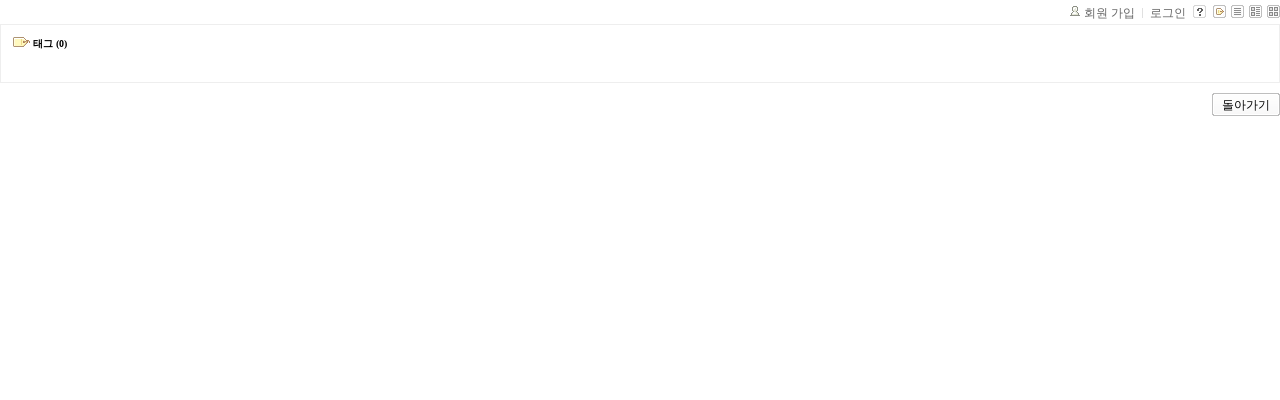

--- FILE ---
content_type: text/html; charset=UTF-8
request_url: http://www.egw.org/zboard/?mid=introduction&listStyle=list&document_srl=320085&sort_index=readed_count&order_type=desc&act=dispBoardTagList&ckattempt=1
body_size: 2129
content:
<!DOCTYPE html PUBLIC "-//W3C//DTD XHTML 1.0 Transitional//EN" "http://www.w3.org/TR/xhtml1/DTD/xhtml1-transitional.dtd">
<html lang="ko" xml:lang="ko" xmlns="http://www.w3.org/1999/xhtml">
<head>
    <meta http-equiv="Content-Type" content="text/html; charset=UTF-8" />
    <meta name="Generator" content="XpressEngine 1.4.1.1" />
    <meta name="module" content="board" />
    <meta name="module_skin" content="xe_board" />
    <meta http-equiv="imagetoolbar" content="no" />
    <title>성경 개론</title>
    <link rel="stylesheet" href="./common/css/default.css" type="text/css" charset="UTF-8" media="all" />
    <link rel="stylesheet" href="./common/css/button.css" type="text/css" charset="UTF-8" media="all" />
    <link rel="stylesheet" href="./common/js/plugins/ui/jquery-ui.css" type="text/css" charset="UTF-8" media="all" />
    <link rel="stylesheet" href="./modules/board/skins/xe_board/css/common.css" type="text/css" charset="UTF-8" media="all" />
    <link rel="stylesheet" href="./modules/board/skins/xe_board/css/white.css" type="text/css" charset="UTF-8" media="all" />
    <link rel="stylesheet" href="./modules/editor/styles/default/style.css" type="text/css" charset="UTF-8" media="all" />
    <script type="text/javascript" src="./common/js/jquery.js"></script>
    <script type="text/javascript" src="./common/js/x.js"></script>
    <script type="text/javascript" src="./common/js/common.js"></script>
    <script type="text/javascript" src="./common/js/js_app.js"></script>
    <script type="text/javascript" src="./common/js/xml_handler.js"></script>
    <script type="text/javascript" src="./common/js/xml_js_filter.js"></script>
    <script type="text/javascript" src="./addons/captcha/captcha.min.js"></script>
    <script type="text/javascript" src="./files/cache/js_filter_compiled/f1b795cf070ced104770c82705341a6e.ko.compiled.js"></script>
    <script type="text/javascript" src="./modules/board/tpl/js/board.js"></script>
    <script type="text/javascript" src="./addons/autolink/autolink.js"></script>
    <script type="text/javascript" src="./common/js/plugins/ui/jquery-ui.packed.js"></script>
    <script type="text/javascript" src="./common/js/plugins/ui/jquery.ui.datepicker-ko.js"></script>
    <script type="text/javascript" src="./addons/resize_image/js/resize_image.min.js"></script>

    <script type="text/javascript">//<![CDATA[
        var current_url = "http://www.egw.org/zboard/?mid=introduction&listStyle=list&document_srl=320085&sort_index=readed_count&order_type=desc&act=dispBoardTagList&ckattempt=1";
        var request_uri = "http://www.egw.org/zboard/";
        var current_mid = "introduction";
        var waiting_message = "서버에 요청중입니다. 잠시만 기다려주세요.";
        var ssl_actions = new Array();
        var default_url = "http://www.egw.org/zboard";
                        
    //]]></script>

    
<script type="text/javascript"> var captchaTargetAct = new Array("procBoardInsertDocument","procBoardInsertComment","procIssuetrackerInsertIssue","procIssuetrackerInsertHistory","procTextyleInsertComment"); </script>

<meta name="description" content="1. 표제 이 책의 표제는 저자의 이름을 딴 것이다. 히브리어로 스가랴(Zekaryah)는 “여호와께서 기억하신다”, 혹은 “여호와께서 기억하셨다”라는 의미이다. 그것은 유대 사람에게 흔한 이름이었다. 2. 저자 스가랴는 레위인이며 제사장이었..." />
<meta name="author" content="Mission" />
<meta name="robots" content="index,follow" />
<link rel="canonical" href="http://www.egw.org/zboard/320085" />
<meta property="og:url" content="http://www.egw.org/zboard/320085" />
<meta property="og:title" content="스가랴 개론" />

    <link rel="EditURI" type="application/rsd+xml" title="RSD" href="http://www.egw.org/zboard/introduction/api" />
</head>
<body>
    <!-- Header -->
        <!-- Header END -->
    <!-- Content -->
    
    
                    
         
        
            
                        
                
    
    
<!-- 스킨의 제목/간단한 설명 출력 -->
    
<!-- 스킨의 상세 설명 -->
    
<!-- 게시판 정보 -->
    <div class="boardInformation">

        <!-- 게시물 수 -->
        
        <!-- 로그인 정보 -->
        <ul class="accountNavigation">

                    <li class="join"><a href="http://www.egw.org/zboard/?mid=introduction&amp;listStyle=list&amp;document_srl=320085&amp;sort_index=readed_count&amp;order_type=desc&amp;act=dispMemberSignUpForm&amp;ckattempt=1">회원 가입</a></li>
            <li class="loginAndLogout"><a href="http://www.egw.org/zboard/?mid=introduction&amp;listStyle=list&amp;document_srl=320085&amp;sort_index=readed_count&amp;order_type=desc&amp;act=dispMemberLoginForm&amp;ckattempt=1">로그인</a></li>
        
        
            <li class="skin_info"><a href="http://www.egw.org/zboard/?module=module&amp;act=dispModuleSkinInfo&amp;selected_module=board&amp;skin=xe_board" onclick="popopen(this.href,'skinInfo'); return false;"><img src="/zboard/modules/board/skins/xe_board/images/white/buttonHelp.gif" alt="Skin Info" width="13" height="13"/></a></li>

            <li class="tag_info"><a href="http://www.egw.org/zboard/?mid=introduction&amp;listStyle=list&amp;document_srl=320085&amp;sort_index=readed_count&amp;order_type=desc&amp;act=dispBoardTagList&amp;ckattempt=1"><img src="/zboard/modules/board/skins/xe_board/images/white/iconAllTags.gif" alt="Tag list" width="13" height="13"/></a></li>

                        <li class="listType"><a href="http://www.egw.org/zboard/?mid=introduction&amp;listStyle=list&amp;sort_index=readed_count&amp;order_type=desc&amp;ckattempt=1"><img src="/zboard/modules/board/skins/xe_board/images/white/typeList.gif" border="0" width="13" height="13" alt="List" /></a></li>
            <li class="listType"><a href="http://www.egw.org/zboard/?mid=introduction&amp;listStyle=webzine&amp;sort_index=readed_count&amp;order_type=desc&amp;ckattempt=1"><img src="/zboard/modules/board/skins/xe_board/images/white/typeWebzine.gif" border="0" width="13" height="13" alt="Webzine" /></a></li>
            <li class="listType"><a href="http://www.egw.org/zboard/?mid=introduction&amp;listStyle=gallery&amp;sort_index=readed_count&amp;order_type=desc&amp;ckattempt=1"><img src="/zboard/modules/board/skins/xe_board/images/white/typeGallery.gif" border="0" width="13" height="13" alt="Gallery" /></a></li>
                    </ul>

    </div>


<!-- print tags -->

<div class="tagsBox">
    <h5><img src="/zboard/modules/board/skins/xe_board/images/common/iconTag.gif" alt="태그" width="17" height="10" class="tagIcon" /> 태그 (0)</h5>
    <div class="tags">
                <div class="clear"></div>
    </div>
</div>
<div class="clear"></div>

<div class="rightButtonBox gap1">
    <a href="http://www.egw.org/zboard/?mid=introduction&amp;listStyle=list&amp;document_srl=320085&amp;sort_index=readed_count&amp;order_type=desc&amp;ckattempt=1" class="button "><span>돌아가기</span></a>
</div>

<!-- 하단 텍스트 출력 -->

    <!-- Content END -->
    
    <div id="waitingforserverresponse"></div>

</body>
</html>
